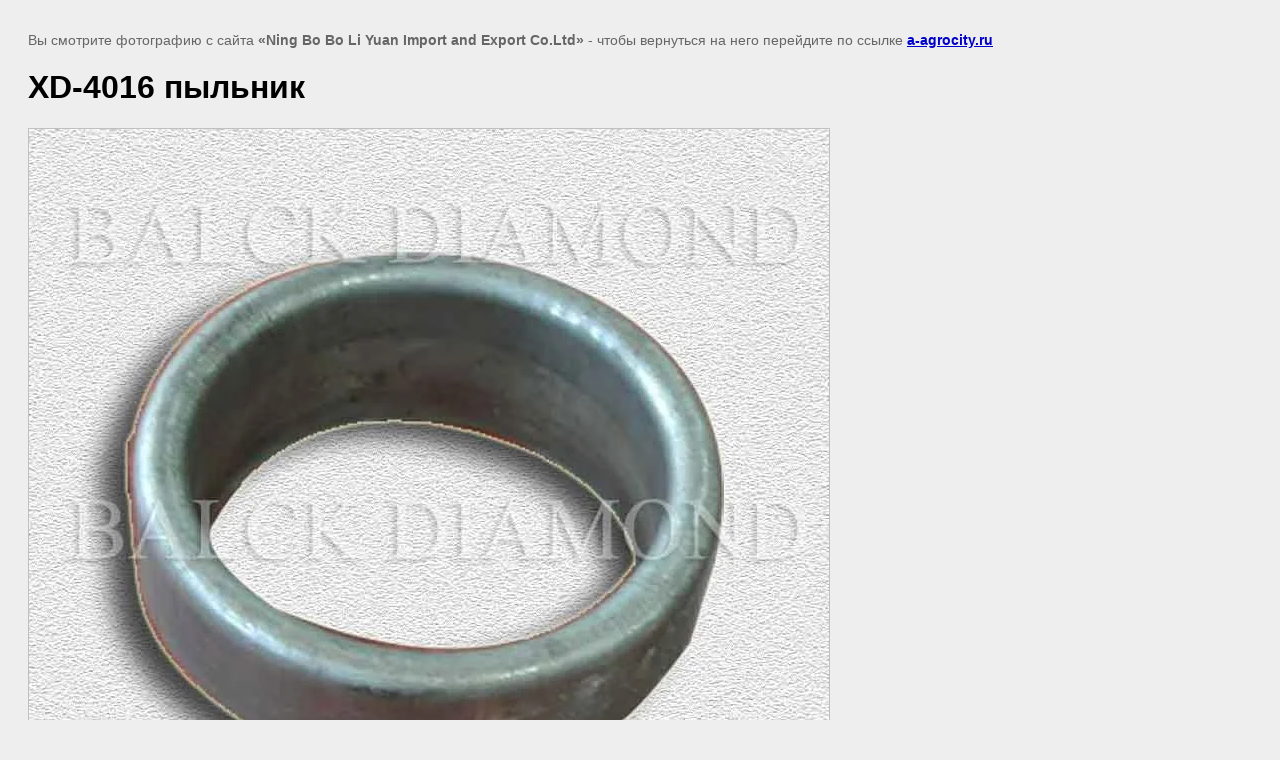

--- FILE ---
content_type: text/html; charset=utf-8
request_url: http://a-agrocity.ru/zapchasti-na-selkhozmashiny-tipa-dt/image/xd-4016
body_size: 2184
content:
<!doctype html>
<html lang="ru">
<head>
	
            <!-- 46b9544ffa2e5e73c3c971fe2ede35a5 -->
            <script src='/shared/s3/js/lang/ru.js'></script>
            <script src='/shared/s3/js/common.min.js'></script>
        <link rel='stylesheet' type='text/css' href='/shared/s3/css/calendar.css' /><link rel='stylesheet' type='text/css' href='/shared/highslide-4.1.13/highslide.min.css'/>
<script  src='/shared/highslide-4.1.13/highslide-full.packed.js'></script>
<script >
hs.graphicsDir = '/shared/highslide-4.1.13/graphics/';
hs.outlineType = null;
hs.showCredits = false;
hs.lang={cssDirection:'ltr',loadingText:'Загрузка...',loadingTitle:'Кликните чтобы отменить',focusTitle:'Нажмите чтобы перенести вперёд',fullExpandTitle:'Увеличить',fullExpandText:'Полноэкранный',previousText:'Предыдущий',previousTitle:'Назад (стрелка влево)',nextText:'Далее',nextTitle:'Далее (стрелка вправо)',moveTitle:'Передвинуть',moveText:'Передвинуть',closeText:'Закрыть',closeTitle:'Закрыть (Esc)',resizeTitle:'Восстановить размер',playText:'Слайд-шоу',playTitle:'Слайд-шоу (пробел)',pauseText:'Пауза',pauseTitle:'Приостановить слайд-шоу (пробел)',number:'Изображение %1/%2',restoreTitle:'Нажмите чтобы посмотреть картинку, используйте мышь для перетаскивания. Используйте клавиши вперёд и назад'};</script>

<link rel='stylesheet' type='text/css' href='/t/images/__csspatch/1/patch.css'/>

	<title>XD-4016  пыльник | Запчасти на сельхозмашины типа DT из Китая от Компании «Xin Jiang Black Diamond Import and Export Co. Ltd»</title>
	<meta name="description" content="XD-4016  пыльник | Модель: DT-75 Сфера назначения: обработка земли Код запчасти: XK">
	<meta name="keywords" content="XD-4016  пыльник | Запчасти на сельхозмашины типа DT, запасные части для сельхозтехники, запчасти для сельскохозяйственной техники, запчасти для грузовой автотехники, запасные части для сельскохозяйственной техники">
	<meta name="robots" content="all"/>
	<meta name="revisit-after" content="31 days">
	<meta http-equiv="Content-Type" content="text/html; charset=UTF-8">
	<meta name="viewport" content="width=device-width, initial-scale=1.0, maximum-scale=1.0, user-scalable=no">
	
		<style>
			body {
				background-color: #eee;
				color: #000;
			}
			body, td, div {
				font-size: 14px;
				font-family: arial;
			}
			p {
				color: #666;
			}
			body {
				padding: 10px 20px;
			}
			a.back {
				font-weight: bold;
				color: #0000cc;
				text-decoration: underline;
			}
			img {
				border: 1px solid #c0c0c0;
				max-width: 100%;
				width: auto;
				height: auto;
			}
			h1 {
				font-size: 32px;
			}
		</style>
	
</head>

<body>

<p>Вы смотрите фотографию с сайта <strong>«Ning Bo Bo Li Yuan Import and Export Co.Ltd»</strong> - чтобы вернуться на него перейдите по ссылке <a class="back" href="javascript:history.go(-1)">a-agrocity.ru</a></p>

<h1>XD-4016  пыльник</h1>


<img src="/d/XD-4016.jpg" width="800" height="800"
	 alt="XD-4016  пыльник"/>

<br/><br/>

&copy; <a class="back" href="http://a-agrocity.ru/">«Ning Bo Bo Li Yuan Import and Export Co.Ltd»</a>
<br/><br/>


<!-- assets.bottom -->
<!-- </noscript></script></style> -->
<script src="/my/s3/js/site.min.js?1768978399" ></script>
<script src="/my/s3/js/site/defender.min.js?1768978399" ></script>
<script >/*<![CDATA[*/
var megacounter_key="316778a485f718fbc2745cdabef5257e";
(function(d){
    var s = d.createElement("script");
    s.src = "//counter.megagroup.ru/loader.js?"+new Date().getTime();
    s.async = true;
    d.getElementsByTagName("head")[0].appendChild(s);
})(document);
/*]]>*/</script>
<script >/*<![CDATA[*/
$ite.start({"sid":975569,"vid":980100,"aid":1160442,"stid":17,"cp":21,"active":true,"domain":"a-agrocity.ru","lang":"ru","trusted":false,"debug":false,"captcha":3});
/*]]>*/</script>
<!-- /assets.bottom -->
</body>
</html>

--- FILE ---
content_type: text/css
request_url: http://a-agrocity.ru/t/images/__csspatch/1/patch.css
body_size: 483
content:
html .seo_bl.contacts_rk .seo_item {
  color: rgb(245, 61, 61) !important;
}

html body .decor-wrap .decor-block-top-frm2 {
  background-color: rgb(45, 44, 44);
}

html body .decor-wrap .decor-block-top-frm-body2 {
  color: rgb(255, 251, 200);
}

html body .decor-wrap .decor-block-frm-in2 .gr-button[type="submit"] {
  background-image: -webkit-linear-gradient(0deg, transparent 0px, rgba(255, 255, 255, 0));
  background-color: rgb(233, 50, 51);
  box-shadow: rgba(0, 0, 0, 0.45098) 0px 1px 2px;
}

html body .decor-wrap .decor-block-frm-in2 .gr-button[type="submit"]:hover {
  box-shadow: rgba(0, 0, 0, 0.407843) 0px 1px 2px;
  background-color: rgb(217, 37, 28);
}

html body .decor-wrap .decor-frm-block {
  background-color: rgb(193, 193, 193);
  color: rgb(34, 34, 34);
}

html body .decor-wrap .decor-frm-btn {
  background-image: -webkit-linear-gradient(0deg, transparent 0px, rgba(255, 255, 255, 0));
  background-color: rgb(236, 54, 56);
  box-shadow: rgba(0, 0, 0, 0.509804) 0px 1px 2px;
}

html body .decor-wrap .decor-frm-btn:hover {
  box-shadow: rgba(0, 0, 0, 0.6) 0px 1px 2px;
  background-color: rgb(217, 37, 28);
}

html body .decor-cont-tit {
  background-color: rgb(130, 130, 130);
  color: rgb(255, 255, 255);
}

html body .decor-darant-tit {
  color: rgb(255, 255, 255);
  background-color: rgb(130, 130, 130);
}

html body .decor-darant-wr ul li::after {
  background-image: url("./7750e15a3d44598f9bdc1a6a637fe123.png");
}



--- FILE ---
content_type: text/javascript
request_url: http://counter.megagroup.ru/316778a485f718fbc2745cdabef5257e.js?r=&s=1280*720*24&u=http%3A%2F%2Fa-agrocity.ru%2Fzapchasti-na-selkhozmashiny-tipa-dt%2Fimage%2Fxd-4016&t=XD-4016%20%D0%BF%D1%8B%D0%BB%D1%8C%D0%BD%D0%B8%D0%BA%20%7C%20%D0%97%D0%B0%D0%BF%D1%87%D0%B0%D1%81%D1%82%D0%B8%20%D0%BD%D0%B0%20%D1%81%D0%B5%D0%BB%D1%8C%D1%85%D0%BE%D0%B7%D0%BC%D0%B0%D1%88%D0%B8%D0%BD%D1%8B%20%D1%82%D0%B8%D0%BF%D0%B0%20DT%20%D0%B8%D0%B7%20%D0%9A%D0%B8%D1%82%D0%B0%D1%8F%20%D0%BE%D1%82%20%D0%9A%D0%BE%D0%BC%D0%BF%D0%B0%D0%BD%D0%B8%D0%B8%20%C2%ABXin%20Ji&fv=0,0&en=1&rld=0&fr=0&callback=_sntnl1769144634385&1769144634385
body_size: 198
content:
//:1
_sntnl1769144634385({date:"Fri, 23 Jan 2026 05:03:54 GMT", res:"1"})